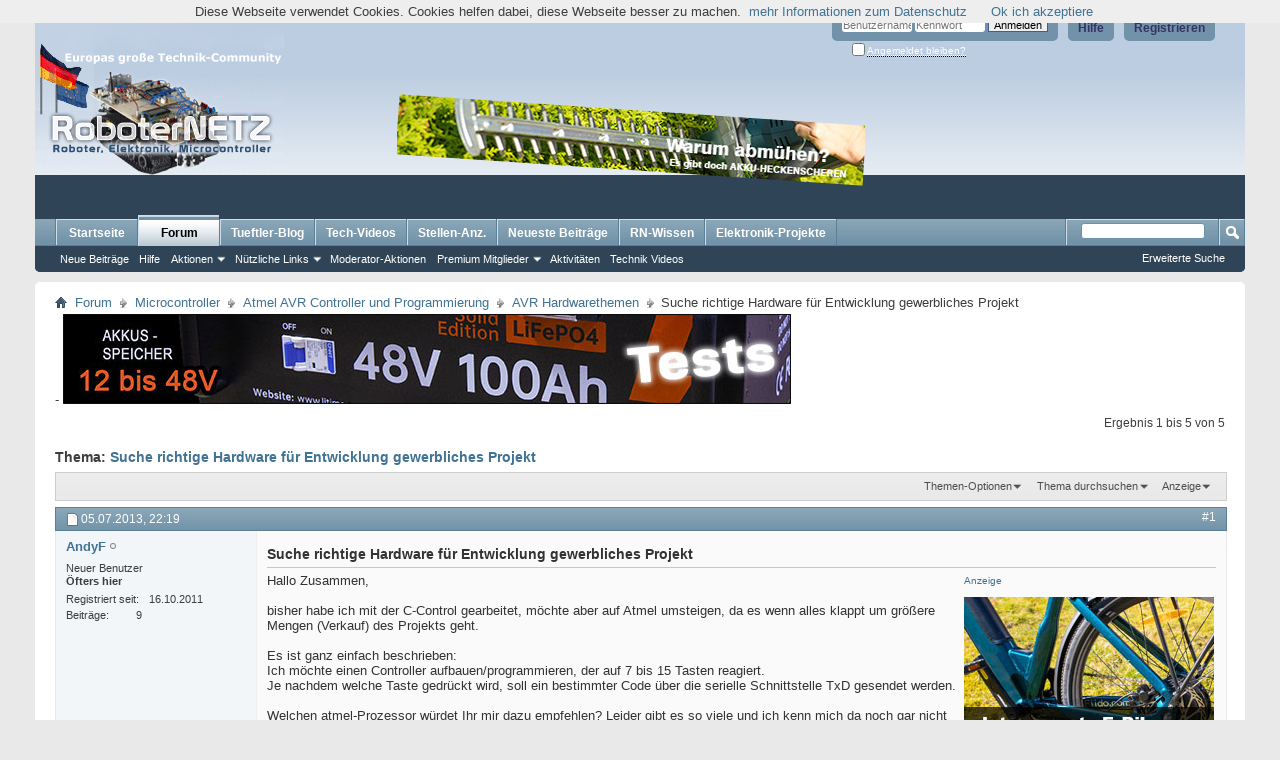

--- FILE ---
content_type: text/html; charset=ISO-8859-1
request_url: https://www.roboternetz.de/community/threads/62436-Suche-richtige-Hardware-f%C3%BCr-Entwicklung-gewerbliches-Projekt
body_size: 16889
content:
<!DOCTYPE html PUBLIC "-//W3C//DTD XHTML 1.0 Transitional//EN" "http://www.w3.org/TR/xhtml1/DTD/xhtml1-transitional.dtd">
<html xmlns="https://www.w3.org/1999/xhtml" dir="ltr" lang="de" id="vbulletin_html">
<head>
	<meta http-equiv="Content-Type" content="text/html; charset=ISO-8859-1" />
<meta id="e_vb_meta_bburl" name="vb_meta_bburl" content="https://www.roboternetz.de/community" />
<base href="https://www.roboternetz.de/community/" /><!--[if IE]></base><![endif]-->
<meta content="index, follow, all" name="GOOGLEBOT">
<meta content="index, follow, all" name="robots">

	<link rel="Shortcut Icon" href="favicon.ico" type="image/x-icon" />








	
		<script type="text/javascript" src="https://ajax.googleapis.com/ajax/libs/yui/2.9.0/build/yuiloader-dom-event/yuiloader-dom-event.js"></script>
	

<script type="text/javascript">
<!--
	if (typeof YAHOO === 'undefined') // Load ALL YUI Local
	{
		document.write('<script type="text/javascript" src="clientscript/yui/yuiloader-dom-event/yuiloader-dom-event.js?v=425"><\/script>');
		document.write('<script type="text/javascript" src="clientscript/yui/connection/connection-min.js?v=425"><\/script>');
		var yuipath = 'clientscript/yui';
		var yuicombopath = '';
		var remoteyui = false;
	}
	else	// Load Rest of YUI remotely (where possible)
	{
		var yuipath = 'https://ajax.googleapis.com/ajax/libs/yui/2.9.0/build';
		var yuicombopath = '';
		var remoteyui = true;
		if (!yuicombopath)
		{
			document.write('<script type="text/javascript" src="https://ajax.googleapis.com/ajax/libs/yui/2.9.0/build/connection/connection-min.js"><\/script>');
		}
	}
	var SESSIONURL = "s=d49c9d87e21ddc255debabb824f454ff&";
	var SECURITYTOKEN = "guest";
	var IMGDIR_MISC = "images/misc";
	var IMGDIR_BUTTON = "images/buttons";
	var vb_disable_ajax = parseInt("0", 10);
	var SIMPLEVERSION = "425";
	var BBURL = "https://www.roboternetz.de/community";
	var LOGGEDIN = 0 > 0 ? true : false;
	var THIS_SCRIPT = "showthread";
	var RELPATH = "threads/62436-Suche-richtige-Hardware-fÃ¼r-Entwicklung-gewerbliches-Projekt";
	var PATHS = {
		forum : "",
		cms   : "",
		blog  : ""
	};
	var AJAXBASEURL = "https://www.roboternetz.de/community/";
// -->
</script>
<script type="text/javascript" src="https://www.roboternetz.de/community/clientscript/vbulletin-core.js?v=425"></script>



	<link rel="alternate" type="application/rss+xml" title="Roboternetz RSS-Feed" href="https://www.roboternetz.de/community/external.php?type=RSS2" />
	
		<link rel="alternate" type="application/rss+xml" title="Roboternetz - AVR Hardwarethemen - RSS-Feed" href="https://www.roboternetz.de/community/external.php?type=RSS2&amp;forumids=20" />
	



	<link rel="stylesheet" type="text/css" href="css.php?styleid=1&amp;langid=1&amp;d=1763219099&amp;td=ltr&amp;sheet=bbcode.css,editor.css,popupmenu.css,reset-fonts.css,vbulletin.css,vbulletin-chrome.css,vbulletin-formcontrols.css," />

	<!--[if lt IE 8]>
	<link rel="stylesheet" type="text/css" href="css.php?styleid=1&amp;langid=1&amp;d=1763219099&amp;td=ltr&amp;sheet=popupmenu-ie.css,vbulletin-ie.css,vbulletin-chrome-ie.css,vbulletin-formcontrols-ie.css,editor-ie.css" />
	<![endif]-->







<script>
var gaProperty = 'UA-22070326-1';
var disableStr = 'ga-disable-' + gaProperty;
if (document.cookie.indexOf(disableStr + '=true') > -1) {
	window[disableStr] = true;
}
function gaOptout() {
	document.cookie = disableStr + '=true; expires=Thu, 31 Dec 2099 23:59:59 UTC; path=/';
	window[disableStr] = true;
	alert('Das Tracking durch Google Analytics wurde in Ihrem Browser für diese Website deaktiviert.');
}
</script>


<script>window._epn = {campaign: 5338924955};</script>
<script src="https://epnt.ebay.com/static/epn-smart-tools.js"></script>


	<meta name="keywords" content="hardware, programmieren, würdet, gesendet, empfehlen, atmel-prozessor, raten, wichtig, bascom, dankeschön, assembler-kenntnisse, liebsten, wären, massenproduktion, späterer, fertigen, controllerboards, aufgelötet, prozessor, zwecks, umsteigen, größere, projekts, verkauf, mengen, atmel, gewerbliches, entwicklung, projekt, gearbeitet, c-control, zusammen, gedrückt, taste, suche, bestimmter, serielle, code, controller, beschrieben, einfach, aufbauen/programmieren, reagiert, tasten, schnittstelle" />
	<meta name="description" content="Hallo Zusammen, 
 
bisher habe ich mit der C-Control gearbeitet, möchte aber auf Atmel umsteigen, da es wenn alles klappt um größere Mengen (Verkauf) des Projekts geht. 
 
Es ist  ganz einfach beschrieben: 
Ich möchte einen Controller aufbauen/programmieren, der auf 7 bis 15 Tasten reagiert.  
Je nachdem welche Taste gedrückt wird, soll ein bestimmter Code über die serielle Schnittstelle TxD gesendet werden. 
 
Welchen atmel-Prozessor würdet Ihr mir dazu empfehlen? Leider gibt es so viele und" />

	<title> Suche richtige Hardware für Entwicklung gewerbliches Projekt - Roboternetz-Forum</title>
	<link rel="canonical" href="threads/62436-Suche-richtige-Hardware-f%C3%BCr-Entwicklung-gewerbliches-Projekt?s=d49c9d87e21ddc255debabb824f454ff" />
	
	
	
	
	
	
	
	
	

	
		<link rel="stylesheet" type="text/css" href="css.php?styleid=1&amp;langid=1&amp;d=1763219099&amp;td=ltr&amp;sheet=toolsmenu.css,postlist.css,showthread.css,postbit.css,options.css,attachment.css,poll.css,lightbox.css" />
	
	<!--[if lt IE 8]><link rel="stylesheet" type="text/css" href="css.php?styleid=1&amp;langid=1&amp;d=1763219099&amp;td=ltr&amp;sheet=toolsmenu-ie.css,postlist-ie.css,showthread-ie.css,postbit-ie.css,poll-ie.css" /><![endif]-->
<link rel="stylesheet" type="text/css" href="css.php?styleid=1&amp;langid=1&amp;d=1763219099&amp;td=ltr&amp;sheet=additional.css" />

</head>

<body>

<script async src="//pagead2.googlesyndication.com/pagead/js/adsbygoogle.js"></script>
<!-- Roboternetz Rand Link 468x15 -->
<ins class="adsbygoogle"
     style="display:inline-block;width:468px;height:15px"
     data-ad-client="ca-pub-7479754841705808"
     data-ad-slot="6044634738"></ins>
<script>
(adsbygoogle = window.adsbygoogle || []).push({});
</script>
<br/>

<div class="above_body"> <!-- closing tag is in template navbar -->
<div id="header" class="floatcontainer doc_header">
	<div><a name="top" href="forum.php?s=d49c9d87e21ddc255debabb824f454ff" class="logo-image"><img src="images/eigene/roboternetzlogo_hoch1.png" alt="Roboternetz - Powered by vBulletin" /></a></div>
	<div id="toplinks" class="toplinks">
		
			<ul class="nouser">
			
				<li><a href="register.php?s=d49c9d87e21ddc255debabb824f454ff" rel="nofollow">Registrieren</a></li>
			
				<li><a rel="help" href="faq.php?s=d49c9d87e21ddc255debabb824f454ff">Hilfe</a></li>
				<li>
			<script type="text/javascript" src="clientscript/vbulletin_md5.js?v=425"></script>
			<form id="navbar_loginform" action="login.php?s=d49c9d87e21ddc255debabb824f454ff&amp;do=login" method="post" onsubmit="md5hash(vb_login_password, vb_login_md5password, vb_login_md5password_utf, 0)">
				<fieldset id="logindetails" class="logindetails">
					<div>
						<div>



					<input type="text" class="textbox default-value" name="vb_login_username" id="navbar_username" size="10" accesskey="u" tabindex="101" value="Benutzername" />
					<input type="password" class="textbox" tabindex="102" name="vb_login_password" id="navbar_password" size="10" />
					<input type="text" class="textbox default-value" tabindex="102" name="vb_login_password_hint" id="navbar_password_hint" size="10" value="Kennwort" style="display:none;" />
					<input type="submit" class="loginbutton" tabindex="104" value="Anmelden" title="Gib zur Anmeldung deinen Benutzernamen und dein Kennwort in die dafür vorgesehenen Textfelder ein oder klicke auf die 'Registrieren'-Schaltfläche, um ein neues Benutzerkonto anzulegen." accesskey="s" />
						</div>
					</div>
				</fieldset>
				<div id="remember" class="remember">
					<label for="cb_cookieuser_navbar"><input type="checkbox" name="cookieuser" value="1" id="cb_cookieuser_navbar" class="cb_cookieuser_navbar" accesskey="c" tabindex="103" /> <acronym style="border-bottom: 1px dotted #000000; cursor: help;" title="Du bleibst angemeldet, bis du dich selbst abmeldest.">Angemeldet bleiben?</acronym></label>
				</div>

				<input type="hidden" name="s" value="d49c9d87e21ddc255debabb824f454ff" />
				<input type="hidden" name="securitytoken" value="guest" />
				<input type="hidden" name="do" value="login" />
				<input type="hidden" name="vb_login_md5password" />
				<input type="hidden" name="vb_login_md5password_utf" />
			</form>
			<script type="text/javascript">
			YAHOO.util.Dom.setStyle('navbar_password_hint', "display", "inline");
			YAHOO.util.Dom.setStyle('navbar_password', "display", "none");
			vB_XHTML_Ready.subscribe(function()
			{
			//
				YAHOO.util.Event.on('navbar_username', "focus", navbar_username_focus);
				YAHOO.util.Event.on('navbar_username', "blur", navbar_username_blur);
				YAHOO.util.Event.on('navbar_password_hint', "focus", navbar_password_hint);
				YAHOO.util.Event.on('navbar_password', "blur", navbar_password);
			});
			
			function navbar_username_focus(e)
			{
			//
				var textbox = YAHOO.util.Event.getTarget(e);
				if (textbox.value == 'Benutzername')
				{
				//
					textbox.value='';
					textbox.style.color='#000000';
				}
			}

			function navbar_username_blur(e)
			{
			//
				var textbox = YAHOO.util.Event.getTarget(e);
				if (textbox.value == '')
				{
				//
					textbox.value='Benutzername';
					textbox.style.color='#777777';
				}
			}
			
			function navbar_password_hint(e)
			{
			//
				var textbox = YAHOO.util.Event.getTarget(e);
				
				YAHOO.util.Dom.setStyle('navbar_password_hint', "display", "none");
				YAHOO.util.Dom.setStyle('navbar_password', "display", "inline");
				YAHOO.util.Dom.get('navbar_password').focus();
			}

			function navbar_password(e)
			{
			//
				var textbox = YAHOO.util.Event.getTarget(e);
				
				if (textbox.value == '')
				{
					YAHOO.util.Dom.setStyle('navbar_password_hint', "display", "inline");
					YAHOO.util.Dom.setStyle('navbar_password', "display", "none");
				}
			}
			</script>
				</li>
				
			</ul>
		
	</div>
	<div class="ad_global_header">
		<br /><br />
<br /><br />


<style type="text/css">
    
#variante1 {
        display:block;
        text-align: center; 

        padding: 1px;
        margin:20px;
        margin-top:30px;
        margin-right:3px"
}
    #variante2 {
        display: none;
        text-align: center; 

        padding: 1px;
        margin:20px;
        margin-top:30px;
        margin-right:3px"
    }    
    
@media all and (max-width: 1200px)
{
  #variante1 {
        display:none;
  }
  #variante2 {
        display:block;
  }
}

@media all and (max-width: 850px)
{
  #variante1 {
        display:none;
  }
  #variante2 {
        display:none;
  }
}


</style>

<div id="variante1"><a rel="nofollow" href="https://akku-heckenschere-vergleich.de" target="_blank"><img src="https://www.roboternetz.de/partner/akku-heckenschere-vergleich2.png" border="0" alt="Akku-Heckenschere-Vergleich.de" /></a> &nbsp;&nbsp;<script async src="//pagead2.googlesyndication.com/pagead/js/adsbygoogle.js"></script>
<!-- Roboternetz HalfBanner 234x60 -->
<ins class="adsbygoogle"
     style="display:inline-block;width:234px;height:60px"
     data-ad-client="ca-pub-7479754841705808"
     data-ad-slot="4700939538"></ins>
<script>
(adsbygoogle = window.adsbygoogle || []).push({});
</script>    
</div>    
    
<div id="variante2"> 
<a rel="nofollow" href="https://www.einbruchschutz-und-alarmanlagen.de" target="_blank"><img src="https://www.einbruchschutz-und-alarmanlagen.de/wp-content/uploads/2015/10/alamanlagen_banner_468x60.jpg" border="0" alt="Einbruchschutz-und-Alarmanlagen.de" /></a>
</div>   




		 
	</div>
	<hr />
</div>
<div id="navbar" class="navbar">
	<ul id="navtabs" class="navtabs floatcontainer">
		
		
	
		<li  id="vbtab_cms">
			<a class="navtab" href="content.php?s=d49c9d87e21ddc255debabb824f454ff">Startseite</a>
		</li>
		
		

	
		<li class="selected" id="vbtab_forum">
			<a class="navtab" href="forum.php?s=d49c9d87e21ddc255debabb824f454ff">Forum</a>
		</li>
		
		
			<ul class="floatcontainer">
				
					
						
							<li id="vbflink_newposts"><a href="search.php?s=d49c9d87e21ddc255debabb824f454ff&amp;do=getnew&amp;contenttype=vBForum_Post">Neue Beiträge</a></li>
						
					
				
					
						
							<li id="vbflink_faq"><a href="faq.php?s=d49c9d87e21ddc255debabb824f454ff">Hilfe</a></li>
						
					
				
					
						<li class="popupmenu" id="vbmenu_actions">
							<a href="javascript://" class="popupctrl">Aktionen</a>
							<ul class="popupbody popuphover">
								
									<li id="vbalink_mfr"><a href="forumdisplay.php?s=d49c9d87e21ddc255debabb824f454ff&amp;do=markread&amp;markreadhash=guest">Alle Foren als gelesen markieren</a></li>
								
							</ul>
						</li>
					
				
					
						<li class="popupmenu" id="vbmenu_qlinks">
							<a href="javascript://" class="popupctrl">Nützliche Links</a>
							<ul class="popupbody popuphover">
								
									<li id="vbqlink_posts"><a href="search.php?s=d49c9d87e21ddc255debabb824f454ff&amp;do=getdaily&amp;contenttype=vBForum_Post">Heutige Beiträge</a></li>
								
									<li id="vbqlink_leaders"><a href="showgroups.php?s=d49c9d87e21ddc255debabb824f454ff">Forum-Mitarbeiter anzeigen </a></li>
								
									<li id="vbflink_calendar"><a href="calendar.php?s=d49c9d87e21ddc255debabb824f454ff">Kalender</a></li>
								
									<li id="link_ndgx_258"><a href="http://www.roboternetz.de/community/sendmessage.php">Als Moderator bewerben</a></li>
								
									<li id="link_mzmw_380"><a href="http://www.roboternetz.de/community/content/71-stellenangebote">Stellenanzeigen</a></li>
								
							</ul>
						</li>
					
				
					
						
							<li id="link_mtc2_888"><a href="http://www.roboternetz.de/community/misc.php?do=vsamodstats">Moderator-Aktionen</a></li>
						
					
				
					
						<li class="popupmenu" id="menu_mda4_264">
							<a href="javascript://" class="popupctrl">Premium Mitglieder</a>
							<ul class="popupbody popuphover">
								
									<li id="link_mda4_424"><a href="http://www.roboternetz.de/community/content/41-Roboternetz-Premium-Mitglied-werden">Vorteile als Premium Mitglied</a></li>
								
									<li id="link_mda4_896"><a href="http://www.roboternetz.de/community/payments.php">Premium Mitgliedschaft beantragen</a></li>
								
							</ul>
						</li>
					
				
					
						
							<li id="link_ndgx_435"><a href="http://www.roboternetz.de/community/activity.php">Aktivitäten</a></li>
						
					
				
					
						
							<li id="link_mjg5_755"><a target="_blank" href="https://www.youtube.com/user/Roboternetz">Technik Videos</a></li>
						
					
				
			</ul>
		

	
		<li  id="tab_nta4_986">
			<a class="navtab" href="https://www.tueftler-und-heimwerker.de/category/test/?tabid=43">Tueftler-Blog</a>
		</li>
		
		

	
		<li  id="vbtab_blog">
			<a class="navtab" href="https://www.youtube.com/@tueftler">Tech-Videos</a>
		</li>
		
		

	
		<li  id="tab_mzq3_470">
			<a class="navtab" href="https://www.roboternetz.de/community/content/71-stellenangebote">Stellen-Anz.</a>
		</li>
		
		

		<li><a class="navtab" href="http://www.roboternetz.de/community/search.php?do=getdaily&days=14" >Neueste Beiträge</a></li><li><a class="navtab" href="http://www.rn-wissen.de/index.php/Hauptseite" target="wiki">RN-Wissen</a></li><li><a class="navtab" href="http://www.mikrocontroller-elektronik.de/" target="projekte">Elektronik-Projekte</a></li>
	</ul>
	
		<div id="globalsearch" class="globalsearch">
			<form action="search.php?s=d49c9d87e21ddc255debabb824f454ff&amp;do=process" method="post" id="navbar_search" class="navbar_search">
				
				<input type="hidden" name="securitytoken" value="guest" />
				<input type="hidden" name="do" value="process" />
				<span class="textboxcontainer"><span><input type="text" value="" name="query" class="textbox" tabindex="99"/></span></span>
				<span class="buttoncontainer"><span><input type="image" class="searchbutton" src="images/buttons/search.png" name="submit" onclick="document.getElementById('navbar_search').submit;" tabindex="100"/></span></span>
			</form>
			<ul class="navbar_advanced_search">
				<li><a href="search.php?s=d49c9d87e21ddc255debabb824f454ff&amp;search_type=1" accesskey="4">Erweiterte Suche</a></li>
				
			</ul>
		</div>
	
</div>
</div><!-- closing div for above_body -->

<div class="body_wrapper">
<div id="breadcrumb" class="breadcrumb">
	<ul class="floatcontainer">
		<li class="navbithome"><a href="index.php?s=d49c9d87e21ddc255debabb824f454ff" accesskey="1"><img src="images/misc/navbit-home.png" alt="Startseite" /></a></li>
		
	<li class="navbit"><a href="forum.php?s=d49c9d87e21ddc255debabb824f454ff">Forum</a></li>

	<li class="navbit"><a href="forums/13-Microcontroller?s=d49c9d87e21ddc255debabb824f454ff">Microcontroller</a></li>

	<li class="navbit"><a href="forums/12-Atmel-AVR-Controller-und-Programmierung?s=d49c9d87e21ddc255debabb824f454ff">Atmel AVR Controller und Programmierung</a></li>

	<li class="navbit"><a href="forums/20-AVR-Hardwarethemen?s=d49c9d87e21ddc255debabb824f454ff">AVR Hardwarethemen</a></li>

		
	<li class="navbit lastnavbit"><span> Suche richtige Hardware für Entwicklung gewerbliches Projekt</span></li>

	</ul>
	<hr />
</div>

-
<a rel="nofollow" href="https://www.tueftler-und-heimwerker.de/tag/akku/" target="_blank"><img src="https://www.roboternetz.de/partner/akku-tests-solar-speicher-tests-Erfahrungsberichte.jpg" border="0" alt="Akku Tests und Balkonkraftwerk Speicher" /></a>  &nbsp; &nbsp;&nbsp;&nbsp;&nbsp; &nbsp;






<br />






	<div id="above_postlist" class="above_postlist">
		
		<div id="pagination_top" class="pagination_top">
		
			<div id="postpagestats_above" class="postpagestats">
				Ergebnis 1 bis 5 von 5
			</div>
		</div>
	</div>
	<div id="pagetitle" class="pagetitle">
		<h1>
			Thema: <span class="threadtitle"><a href="threads/62436-Suche-richtige-Hardware-f%C3%BCr-Entwicklung-gewerbliches-Projekt?s=d49c9d87e21ddc255debabb824f454ff" title="Seite neu laden">Suche richtige Hardware für Entwicklung gewerbliches Projekt</a></span>
		</h1>
		
	</div>
	<div id="thread_controls" class="thread_controls toolsmenu">
		<div>
		<ul id="postlist_popups" class="postlist_popups popupgroup">
			
			
			<li class="popupmenu" id="threadtools">
				<h6><a class="popupctrl" href="javascript://">Themen-Optionen</a></h6>
				<ul class="popupbody popuphover">
					<li><a href="printthread.php?s=d49c9d87e21ddc255debabb824f454ff&amp;t=62436&amp;pp=10&amp;page=1" accesskey="3" rel="nofollow">Druckbare Version zeigen</a></li>
					
						<li><a href="sendmessage.php?s=d49c9d87e21ddc255debabb824f454ff&amp;do=sendtofriend&amp;t=62436" rel="nofollow">Thema weiterempfehlen&hellip;</a></li>
					
					<li>
						
					</li>
					
					
					
 
 
 
 
 					
					
					
					
				</ul>
			</li>

			

			
				<li class="popupmenu searchthread menusearch" id="searchthread">
					<h6><a class="popupctrl" href="javascript://">Thema durchsuchen</a></h6>
					<form action="search.php" method="post">
						<ul class="popupbody popuphover">
							<li>
								<input type="text" name="query" class="searchbox" value="Suchen..." tabindex="13" />
								<input type="submit" class="button" value="Suchen" tabindex="14" />
							</li>
							<li class="formsubmit" id="popupsearch">
								<div class="submitoptions">&nbsp;</div>
								<div class="advancedsearchlink"><a href="search.php?s=d49c9d87e21ddc255debabb824f454ff&amp;search_type=1&amp;searchthreadid=62436&amp;contenttype=vBForum_Post">Erweiterte Suche</a></div>
							</li>
						</ul>
						<input type="hidden" name="s" value="d49c9d87e21ddc255debabb824f454ff" />
						<input type="hidden" name="securitytoken" value="guest" />
						<input type="hidden" name="do" value="process" />
						<input type="hidden" name="searchthreadid" value="62436" />
						<input type="hidden" name="search_type" value="1" />
						<input type="hidden" name="contenttype" value="vBForum_Post" />
					</form>
				</li>
			

			

			
				<li class="popupmenu" id="displaymodes">
					<h6><a class="popupctrl" href="javascript://">Anzeige</a></h6>
					<ul class="popupbody popuphover">
						<li><label>Linear-Darstellung</label></li>
						<li><a href="threads/62436-Suche-richtige-Hardware-f%C3%BCr-Entwicklung-gewerbliches-Projekt?s=d49c9d87e21ddc255debabb824f454ff&amp;mode=hybrid"> Zur Hybrid-Darstellung wechseln</a></li>
						<li><a href="threads/62436-Suche-richtige-Hardware-f%C3%BCr-Entwicklung-gewerbliches-Projekt?s=d49c9d87e21ddc255debabb824f454ff&amp;p=582209&amp;mode=threaded#post582209"> Zur Baum-Darstellung wechseln</a></li>
					</ul>
				</li>
			

			
			</ul>
		</div>
	</div>

<div id="postlist" class="postlist restrain">
	

	
		<ol id="posts" class="posts" start="1">
			
<li class="postbitlegacy postbitim postcontainer old" id="post_582209">
<!-- see bottom of postbit.css for .userinfo .popupmenu styles -->

	<div class="posthead">
			<span class="postdate old">
				
					<span class="date">05.07.2013,&nbsp;<span class="time">22:19</span></span>
				
			</span>
			<span class="nodecontrols">
				
					<a name="post582209" href="threads/62436-Suche-richtige-Hardware-f%C3%BCr-Entwicklung-gewerbliches-Projekt?s=d49c9d87e21ddc255debabb824f454ff&amp;p=582209&amp;viewfull=1#post582209" class="postcounter">#1</a><a id="postcount582209" name="1"></a>
				
				
				
			</span>
	</div>
	<div class="postdetails">
		<div class="userinfo">
			<div class="username_container">
			
				<div class="popupmenu memberaction">
	<a class="username offline popupctrl" href="members/52098-AndyF?s=d49c9d87e21ddc255debabb824f454ff" title="AndyF ist offline"><strong>AndyF</strong></a>
	<ul class="popupbody popuphover memberaction_body">
		<li class="left">
			<a href="members/52098-AndyF?s=d49c9d87e21ddc255debabb824f454ff" class="siteicon_profile">
				Profil
			</a>
		</li>
		
		<li class="right">
			<a href="search.php?s=d49c9d87e21ddc255debabb824f454ff&amp;do=finduser&amp;userid=52098&amp;contenttype=vBForum_Post&amp;showposts=1" class="siteicon_forum" rel="nofollow">
				Beiträge anzeigen
			</a>
		</li>
		
		
		<li class="left">
			<a href="private.php?s=d49c9d87e21ddc255debabb824f454ff&amp;do=newpm&amp;u=52098" class="siteicon_message" rel="nofollow">
				Private Nachricht
			</a>
		</li>
		
		
		
		<li class="right">
			<a href="blog.php?s=d49c9d87e21ddc255debabb824f454ff&amp;u=52098" class="siteicon_blog" rel="nofollow">
				Blog anzeigen
			</a>
		</li>
		
		
		
		
		
		<li class="right">
			<a href="https://www.roboternetz.de/community/list/author/52098-AndyF?s=d49c9d87e21ddc255debabb824f454ff" class="siteicon_article" rel="nofollow">
				Artikel anzeigen
			</a>
		</li>
		

		

		
		
	</ul>
</div>
				<img class="inlineimg onlinestatus" src="images/statusicon/user-offline.png" alt="AndyF ist offline" border="0" />

			
			</div>
			<span class="usertitle">
				Neuer Benutzer
			</span>
			
				<span class="rank"><b>Öfters hier</b></span>
			
			
			
			 
			
				<hr />
				<dl class="userinfo_extra">
					<dt>Registriert seit</dt> <dd>16.10.2011</dd>
					
					
					<dt>Beiträge</dt> <dd>9</dd>	
					
				</dl>
				
				
				<div class="imlinks">
					    
				</div>
			
		</div>
		<div class="postbody">
			<div class="postrow">
				
				
				<h2 class="title icon">
					Suche richtige Hardware für Entwicklung gewerbliches Projekt
				</h2>
				


						
							<div id="ad_thread_first_post_content">
<font size="-2"><a href="https://www.roboternetz.de/community/content/36-sponsoren-werbung">Anzeige</a><br><br> </font>
<a rel="nofollow" href="https://www.youtube.com/watch?v=k6Q_-VCIJ9k" target="_blank"><img src="https://www.roboternetz.de/partner/test-top-ebikes-zu guenstigen-preisen.jpg" border="0" alt="E-Bike Praxistest" /></a>
</div>
							
						
						
				<div class="content hasad">
					<div id="post_message_582209">
						<blockquote class="postcontent restore ">
							Hallo Zusammen,<br />
<br />
bisher habe ich mit der C-Control gearbeitet, möchte aber auf Atmel umsteigen, da es wenn alles klappt um größere Mengen (Verkauf) des Projekts geht.<br />
<br />
Es ist  ganz einfach beschrieben:<br />
Ich möchte einen Controller aufbauen/programmieren, der auf 7 bis 15 Tasten reagiert. <br />
Je nachdem welche Taste gedrückt wird, soll ein bestimmter Code über die serielle Schnittstelle TxD gesendet werden.<br />
<br />
Welchen atmel-Prozessor würdet Ihr mir dazu empfehlen? Leider gibt es so viele und ich kenn mich da noch gar nicht aus.<br />
Und welche Hardware würdet Ihr mir zum Programmieren raten?<br />
<br />
Zwecks späterer Massenproduktion wären mir solche fertigen Controllerboards, auf denen der Prozessor schon aufgelötet ist am liebsten.<br />
<br />
Wichtig ist noch, daß ich das Ganze mit <a href="https://www.mikrocontroller-elektronik.de/bascom-compiler-avr-basic-entwicklungsumgebung/" target="_blank">Bascom</a> programmieren möchte, da ich keinen Assembler-Kenntnisse habe.<br />
<br />
Dankeschön  an alle.
						</blockquote>
					</div>

					
				</div>
			</div>
			
			<div class="cleardiv"></div>
		</div>
	</div>
		<div class="postfoot">
			<!-- <div class="postfoot_container"> -->
			<div class="textcontrols floatcontainer">
				<span class="postcontrols">
					<img style="display:none" id="progress_582209" src="images/misc/progress.gif" alt="" />
					
					
					
						<a id="qrwq_582209" class="newreply" href="newreply.php?s=d49c9d87e21ddc255debabb824f454ff&amp;do=newreply&amp;p=582209" rel="nofollow" title="Zitieren" onclick="fetch_object('newreplylink_bottom').style.display = 'none';"><img id="quoteimg_582209" src="clear.gif" alt="Zitieren" />Zitieren</a>
					
					
					
				</span>
				<span class="postlinking">
					
						
					

					
					
					
					

					
					

					
					
					
					
					
				</span>
			<!-- </div> -->
			</div>
		</div>
	<hr />
</li>

<li class="postbitlegacy postbitim postcontainer old" id="post_582211">
<!-- see bottom of postbit.css for .userinfo .popupmenu styles -->

	<div class="posthead">
			<span class="postdate old">
				
					<span class="date">05.07.2013,&nbsp;<span class="time">23:07</span></span>
				
			</span>
			<span class="nodecontrols">
				
					<a name="post582211" href="threads/62436-Suche-richtige-Hardware-f%C3%BCr-Entwicklung-gewerbliches-Projekt?s=d49c9d87e21ddc255debabb824f454ff&amp;p=582211&amp;viewfull=1#post582211" class="postcounter">#2</a><a id="postcount582211" name="2"></a>
				
				
				
			</span>
	</div>
	<div class="postdetails">
		<div class="userinfo">
			<div class="username_container">
			
				<div class="popupmenu memberaction">
	<a class="username offline popupctrl" href="members/16561-Besserwessi?s=d49c9d87e21ddc255debabb824f454ff" title="Besserwessi ist offline"><strong>Besserwessi</strong></a>
	<ul class="popupbody popuphover memberaction_body">
		<li class="left">
			<a href="members/16561-Besserwessi?s=d49c9d87e21ddc255debabb824f454ff" class="siteicon_profile">
				Profil
			</a>
		</li>
		
		<li class="right">
			<a href="search.php?s=d49c9d87e21ddc255debabb824f454ff&amp;do=finduser&amp;userid=16561&amp;contenttype=vBForum_Post&amp;showposts=1" class="siteicon_forum" rel="nofollow">
				Beiträge anzeigen
			</a>
		</li>
		
		
		<li class="left">
			<a href="private.php?s=d49c9d87e21ddc255debabb824f454ff&amp;do=newpm&amp;u=16561" class="siteicon_message" rel="nofollow">
				Private Nachricht
			</a>
		</li>
		
		
		
		<li class="right">
			<a href="blog.php?s=d49c9d87e21ddc255debabb824f454ff&amp;u=16561" class="siteicon_blog" rel="nofollow">
				Blog anzeigen
			</a>
		</li>
		
		
		
		
		
		<li class="right">
			<a href="https://www.roboternetz.de/community/list/author/16561-Besserwessi?s=d49c9d87e21ddc255debabb824f454ff" class="siteicon_article" rel="nofollow">
				Artikel anzeigen
			</a>
		</li>
		

		

		
		
	</ul>
</div>
				<img class="inlineimg onlinestatus" src="images/statusicon/user-offline.png" alt="Besserwessi ist offline" border="0" />

			
			</div>
			<span class="usertitle">
				Erfahrener Benutzer
			</span>
			
				<span class="rank"><b>Robotik Visionär</b></span>
			
			
			
			 
			
				<hr />
				<dl class="userinfo_extra">
					<dt>Registriert seit</dt> <dd>26.11.2005</dd>
					<dt>Ort</dt> <dd>bei Uelzen (Niedersachsen)</dd>
					
					<dt>Beiträge</dt> <dd>7.942</dd>	
					
				</dl>
				
				
				<div class="imlinks">
					    
				</div>
			
		</div>
		<div class="postbody">
			<div class="postrow">
				
				


						
						
				<div class="content">
					<div id="post_message_582211">
						<blockquote class="postcontent restore ">
							Wenn es wirklich um größere Stückzahlen geht, ist ein fertiges <a href="https://www.rn-wissen.de/index.php/Mit_welchem_Controllerboard_fang_ich_an" target="_blank">Controllerboard</a> ungewöhnlich. Wenn es ein fertiges Board sein soll, dann müsste man bei den Boards suchen - da ist die Auswahl eher kleiner, und i.A. ist ein Board an einen µC gebunden. <br />
<br />
Die Aufgabe klingt sehr einfach - da sollte praktisch jeder µC ausreichen, sofern die Zahl der Leitungen reicht. Für 15 Tasten würde ein 4x4 Matrix reichen, das wären 8 Pins Plus 1-2 für die UART. Wegen der Zuverlässigkeit wäre ein Quarz zu empfehlen. Wenn die Baudrate hoch sein soll wäre eine Hardware <a href="https://rn-wissen.de/wiki/index.php?title=UART" target="_blank">UART</a> ggf. schon besser.
						</blockquote>
					</div>

					
				</div>
			</div>
			
			<div class="cleardiv"></div>
		</div>
	</div>
		<div class="postfoot">
			<!-- <div class="postfoot_container"> -->
			<div class="textcontrols floatcontainer">
				<span class="postcontrols">
					<img style="display:none" id="progress_582211" src="images/misc/progress.gif" alt="" />
					
					
					
						<a id="qrwq_582211" class="newreply" href="newreply.php?s=d49c9d87e21ddc255debabb824f454ff&amp;do=newreply&amp;p=582211" rel="nofollow" title="Zitieren" onclick="fetch_object('newreplylink_bottom').style.display = 'none';"><img id="quoteimg_582211" src="clear.gif" alt="Zitieren" />Zitieren</a>
					
					
					
				</span>
				<span class="postlinking">
					
						
					

					
					
					
					

					
					

					
					
					
					
					
				</span>
			<!-- </div> -->
			</div>
		</div>
	<hr />
</li>

<li class="postbitlegacy postbitim postcontainer old" id="post_582385">
<!-- see bottom of postbit.css for .userinfo .popupmenu styles -->

	<div class="posthead">
			<span class="postdate old">
				
					<span class="date">09.07.2013,&nbsp;<span class="time">16:41</span></span>
				
			</span>
			<span class="nodecontrols">
				
					<a name="post582385" href="threads/62436-Suche-richtige-Hardware-f%C3%BCr-Entwicklung-gewerbliches-Projekt?s=d49c9d87e21ddc255debabb824f454ff&amp;p=582385&amp;viewfull=1#post582385" class="postcounter">#3</a><a id="postcount582385" name="3"></a>
				
				
				
			</span>
	</div>
	<div class="postdetails">
		<div class="userinfo">
			<div class="username_container">
			
				<div class="popupmenu memberaction">
	<a class="username offline popupctrl" href="members/59680-huberschorsch?s=d49c9d87e21ddc255debabb824f454ff" title="huberschorsch ist offline"><strong>huberschorsch</strong></a>
	<ul class="popupbody popuphover memberaction_body">
		<li class="left">
			<a href="members/59680-huberschorsch?s=d49c9d87e21ddc255debabb824f454ff" class="siteicon_profile">
				Profil
			</a>
		</li>
		
		<li class="right">
			<a href="search.php?s=d49c9d87e21ddc255debabb824f454ff&amp;do=finduser&amp;userid=59680&amp;contenttype=vBForum_Post&amp;showposts=1" class="siteicon_forum" rel="nofollow">
				Beiträge anzeigen
			</a>
		</li>
		
		
		<li class="left">
			<a href="private.php?s=d49c9d87e21ddc255debabb824f454ff&amp;do=newpm&amp;u=59680" class="siteicon_message" rel="nofollow">
				Private Nachricht
			</a>
		</li>
		
		
		
		<li class="right">
			<a href="blog.php?s=d49c9d87e21ddc255debabb824f454ff&amp;u=59680" class="siteicon_blog" rel="nofollow">
				Blog anzeigen
			</a>
		</li>
		
		
		
		
		
		<li class="right">
			<a href="https://www.roboternetz.de/community/list/author/59680-huberschorsch?s=d49c9d87e21ddc255debabb824f454ff" class="siteicon_article" rel="nofollow">
				Artikel anzeigen
			</a>
		</li>
		

		

		
		
	</ul>
</div>
				<img class="inlineimg onlinestatus" src="images/statusicon/user-offline.png" alt="huberschorsch ist offline" border="0" />

			
			</div>
			<span class="usertitle">
				Neuer Benutzer
			</span>
			
				<span class="rank"><b>Öfters hier</b></span>
			
			
			
			 
			
				<hr />
				<dl class="userinfo_extra">
					<dt>Registriert seit</dt> <dd>16.04.2013</dd>
					
					<dt>Alter</dt> <dd>36</dd>
					<dt>Beiträge</dt> <dd>19</dd>	
					
				</dl>
				
				
				<div class="imlinks">
					    
				</div>
			
		</div>
		<div class="postbody">
			<div class="postrow">
				
				


						
						
				<div class="content">
					<div id="post_message_582385">
						<blockquote class="postcontent restore ">
							Ich würde dir spontan etwas in die Richtung Attiny2313 empfehlen. Wenns von den Ports mehr sein sollte, würd ich nen einfachen Multiplexer verwenden.<br />
<a href="https://www.mikrocontroller-elektronik.de/bascom-compiler-avr-basic-entwicklungsumgebung/" target="_blank">Bascom</a> stellt kein Problem dar.<br />
<br />
Wie mein Vorredner Besserwessi würd ich dir auch zu nem Quarz raten. Auf was du vielleicht achten musst, sind eventuelle EMV Anforderungen der seriellen Schnittstelle.<br />
<br />
Gruß
						</blockquote>
					</div>

					
				</div>
			</div>
			
			<div class="cleardiv"></div>
		</div>
	</div>
		<div class="postfoot">
			<!-- <div class="postfoot_container"> -->
			<div class="textcontrols floatcontainer">
				<span class="postcontrols">
					<img style="display:none" id="progress_582385" src="images/misc/progress.gif" alt="" />
					
					
					
						<a id="qrwq_582385" class="newreply" href="newreply.php?s=d49c9d87e21ddc255debabb824f454ff&amp;do=newreply&amp;p=582385" rel="nofollow" title="Zitieren" onclick="fetch_object('newreplylink_bottom').style.display = 'none';"><img id="quoteimg_582385" src="clear.gif" alt="Zitieren" />Zitieren</a>
					
					
					
				</span>
				<span class="postlinking">
					
						
					

					
					
					
					

					
					

					
					
					
					
					
				</span>
			<!-- </div> -->
			</div>
		</div>
	<hr />
</li>

<li class="postbitlegacy postbitim postcontainer old" id="post_582392">
<!-- see bottom of postbit.css for .userinfo .popupmenu styles -->

	<div class="posthead">
			<span class="postdate old">
				
					<span class="date">09.07.2013,&nbsp;<span class="time">19:37</span></span>
				
			</span>
			<span class="nodecontrols">
				
					<a name="post582392" href="threads/62436-Suche-richtige-Hardware-f%C3%BCr-Entwicklung-gewerbliches-Projekt?s=d49c9d87e21ddc255debabb824f454ff&amp;p=582392&amp;viewfull=1#post582392" class="postcounter">#4</a><a id="postcount582392" name="4"></a>
				
				
				
			</span>
	</div>
	<div class="postdetails">
		<div class="userinfo">
			<div class="username_container">
			
				<div class="popupmenu memberaction">
	<a class="username offline popupctrl" href="members/52098-AndyF?s=d49c9d87e21ddc255debabb824f454ff" title="AndyF ist offline"><strong>AndyF</strong></a>
	<ul class="popupbody popuphover memberaction_body">
		<li class="left">
			<a href="members/52098-AndyF?s=d49c9d87e21ddc255debabb824f454ff" class="siteicon_profile">
				Profil
			</a>
		</li>
		
		<li class="right">
			<a href="search.php?s=d49c9d87e21ddc255debabb824f454ff&amp;do=finduser&amp;userid=52098&amp;contenttype=vBForum_Post&amp;showposts=1" class="siteicon_forum" rel="nofollow">
				Beiträge anzeigen
			</a>
		</li>
		
		
		<li class="left">
			<a href="private.php?s=d49c9d87e21ddc255debabb824f454ff&amp;do=newpm&amp;u=52098" class="siteicon_message" rel="nofollow">
				Private Nachricht
			</a>
		</li>
		
		
		
		<li class="right">
			<a href="blog.php?s=d49c9d87e21ddc255debabb824f454ff&amp;u=52098" class="siteicon_blog" rel="nofollow">
				Blog anzeigen
			</a>
		</li>
		
		
		
		
		
		<li class="right">
			<a href="https://www.roboternetz.de/community/list/author/52098-AndyF?s=d49c9d87e21ddc255debabb824f454ff" class="siteicon_article" rel="nofollow">
				Artikel anzeigen
			</a>
		</li>
		

		

		
		
	</ul>
</div>
				<img class="inlineimg onlinestatus" src="images/statusicon/user-offline.png" alt="AndyF ist offline" border="0" />

			
			</div>
			<span class="usertitle">
				Neuer Benutzer
			</span>
			
				<span class="rank"><b>Öfters hier</b></span>
			
			
			
			 
			
				<hr />
				<dl class="userinfo_extra">
					<dt>Registriert seit</dt> <dd>16.10.2011</dd>
					
					
					<dt>Beiträge</dt> <dd>9</dd>	
					
				</dl>
				
				
				<div class="imlinks">
					    
				</div>
			
		</div>
		<div class="postbody">
			<div class="postrow">
				
				


						
						
				<div class="content">
					<div id="post_message_582392">
						<blockquote class="postcontent restore ">
							Hallo und Danke für die Hilfe.<br />
Der Tiny  glaub ich müsste passen.<br />
Muss ich halt noch ne Platine machen, aber die Auswahl an fertigen Boards is ja wirklich nicht so gross.<br />
<br />
Danke nochmal<br />
Pfürt Euch
						</blockquote>
					</div>

					
				</div>
			</div>
			
			<div class="cleardiv"></div>
		</div>
	</div>
		<div class="postfoot">
			<!-- <div class="postfoot_container"> -->
			<div class="textcontrols floatcontainer">
				<span class="postcontrols">
					<img style="display:none" id="progress_582392" src="images/misc/progress.gif" alt="" />
					
					
					
						<a id="qrwq_582392" class="newreply" href="newreply.php?s=d49c9d87e21ddc255debabb824f454ff&amp;do=newreply&amp;p=582392" rel="nofollow" title="Zitieren" onclick="fetch_object('newreplylink_bottom').style.display = 'none';"><img id="quoteimg_582392" src="clear.gif" alt="Zitieren" />Zitieren</a>
					
					
					
				</span>
				<span class="postlinking">
					
						
					

					
					
					
					

					
					

					
					
					
					
					
				</span>
			<!-- </div> -->
			</div>
		</div>
	<hr />
</li>

<li class="postbitlegacy postbitim postcontainer old" id="post_582434">
<!-- see bottom of postbit.css for .userinfo .popupmenu styles -->

	<div class="posthead">
			<span class="postdate old">
				
					<span class="date">10.07.2013,&nbsp;<span class="time">12:32</span></span>
				
			</span>
			<span class="nodecontrols">
				
					<a name="post582434" href="threads/62436-Suche-richtige-Hardware-f%C3%BCr-Entwicklung-gewerbliches-Projekt?s=d49c9d87e21ddc255debabb824f454ff&amp;p=582434&amp;viewfull=1#post582434" class="postcounter">#5</a><a id="postcount582434" name="5"></a>
				
				
				
			</span>
	</div>
	<div class="postdetails">
		<div class="userinfo">
			<div class="username_container">
			
				<div class="popupmenu memberaction">
	<a class="username offline popupctrl" href="members/36394-TheDarkRose?s=d49c9d87e21ddc255debabb824f454ff" title="TheDarkRose ist offline"><strong>TheDarkRose</strong></a>
	<ul class="popupbody popuphover memberaction_body">
		<li class="left">
			<a href="members/36394-TheDarkRose?s=d49c9d87e21ddc255debabb824f454ff" class="siteicon_profile">
				Profil
			</a>
		</li>
		
		<li class="right">
			<a href="search.php?s=d49c9d87e21ddc255debabb824f454ff&amp;do=finduser&amp;userid=36394&amp;contenttype=vBForum_Post&amp;showposts=1" class="siteicon_forum" rel="nofollow">
				Beiträge anzeigen
			</a>
		</li>
		
		
		<li class="left">
			<a href="private.php?s=d49c9d87e21ddc255debabb824f454ff&amp;do=newpm&amp;u=36394" class="siteicon_message" rel="nofollow">
				Private Nachricht
			</a>
		</li>
		
		
		
		<li class="right">
			<a href="blog.php?s=d49c9d87e21ddc255debabb824f454ff&amp;u=36394" class="siteicon_blog" rel="nofollow">
				Blog anzeigen
			</a>
		</li>
		
		
		
		<li class="left">
			<a href="http://www.abimus.com/" class="siteicon_homepage">
				Homepage besuchen
			</a>
		</li>
		
		
		
		<li class="right">
			<a href="https://www.roboternetz.de/community/list/author/36394-TheDarkRose?s=d49c9d87e21ddc255debabb824f454ff" class="siteicon_article" rel="nofollow">
				Artikel anzeigen
			</a>
		</li>
		

		

		
		
	</ul>
</div>
				<img class="inlineimg onlinestatus" src="images/statusicon/user-offline.png" alt="TheDarkRose ist offline" border="0" />

			
			</div>
			<span class="usertitle">
				Erfahrener Benutzer
			</span>
			
				<span class="rank"><b>Roboter Genie</b></span>
			
			
			
			 
			
				<hr />
				<dl class="userinfo_extra">
					<dt>Registriert seit</dt> <dd>11.08.2008</dd>
					<dt>Ort</dt> <dd>Hallein</dd>
					<dt>Alter</dt> <dd>34</dd>
					<dt>Beiträge</dt> <dd>802</dd>	
					
				</dl>
				
				
				<div class="imlinks">
					    
				</div>
			
		</div>
		<div class="postbody">
			<div class="postrow has_after_content">
				
				


						
						
							
						
				<div class="content">
					<div id="post_message_582434">
						<blockquote class="postcontent restore ">
							Um eine eigene Platine kommst du bei größeren Stückzahlen nicht herum. Man soll ja auch noch was verdienen. Und mit Entwicklungsboard + drum herum geht das nicht. Das ist für den Prototypen und der Entwicklung des Codes ganz super, da man da mit der zusätzlichen Peripherie experimentieren kann. Wenn dann die Software gut genug steht, entwirft man mal seine eigene Platine mit allen nötigen Teilen. Dafür kann man sich gerne an dem Design seines Entwicklungsboard orientieren und lässt z.b. Sachen die man nicht benötigte weg. Prototypplatine kostet halt ein bisschen, aber muss sein. Wenn dann alles funktioniert und die Software so ausgereift ist, das man sie ausliefern kann, dann wird die Platine fertig designed (SMD anstatt bedrahtete Bauteile, kleinere Fläche, etc.) und ab in die Produktion.
						</blockquote>
					</div>

					
				</div>
			</div>
			
			<div class="after_content">
				
				
				
				
					<blockquote class="signature restore"><div class="signaturecontainer"><div style="text-align: center;"><div style="text-align: left;"><a href="https://www.facebook.com/pages/Kulturverein-Metal-Resurrection/613950428666783" target="_blank">Kultuverein Metal Resurrection</a>, für mehr Bands und Konzerte in Österreich (:</div></div></div></blockquote>
				
				
			</div>
			
			<div class="cleardiv"></div>
		</div>
	</div>
		<div class="postfoot">
			<!-- <div class="postfoot_container"> -->
			<div class="textcontrols floatcontainer">
				<span class="postcontrols">
					<img style="display:none" id="progress_582434" src="images/misc/progress.gif" alt="" />
					
					
					
						<a id="qrwq_582434" class="newreply" href="newreply.php?s=d49c9d87e21ddc255debabb824f454ff&amp;do=newreply&amp;p=582434" rel="nofollow" title="Zitieren" onclick="fetch_object('newreplylink_bottom').style.display = 'none';"><img id="quoteimg_582434" src="clear.gif" alt="Zitieren" />Zitieren</a>
					
					
					
				</span>
				<span class="postlinking">
					
						
					

					
					
					
					

					
					

					
					
					
					
					
				</span>
			<!-- </div> -->
			</div>
		</div>
	<hr />
</li>

		</ol>
		<div class="separator"></div>
		<div class="postlistfoot">
			
		</div>

	

</div>

<div id="below_postlist" class="noinlinemod below_postlist">
	
	<div id="pagination_bottom" class="pagination_bottom">
	
		<div class="clear"></div>
<div class="navpopupmenu popupmenu nohovermenu" id="showthread_navpopup">
	
		<span class="shade">Gehe zu:</span>
		<a href="threads/62436-Suche-richtige-Hardware-f%C3%BCr-Entwicklung-gewerbliches-Projekt?s=d49c9d87e21ddc255debabb824f454ff" class="popupctrl"><span class="ctrlcontainer">AVR Hardwarethemen</span></a>
		<a href="threads/62436-Suche-richtige-Hardware-fÃ¼r-Entwicklung-gewerbliches-Projekt#top" class="textcontrol" onclick="document.location.hash='top';return false;">Nach oben</a>
	
	<ul class="navpopupbody popupbody popuphover">
		
		<li class="optionlabel">Bereiche</li>
		<li><a href="usercp.php?s=d49c9d87e21ddc255debabb824f454ff">Benutzerkontrollzentrum</a></li>
		<li><a href="private.php?s=d49c9d87e21ddc255debabb824f454ff">Private Nachrichten</a></li>
		<li><a href="subscription.php?s=d49c9d87e21ddc255debabb824f454ff">Abonnements</a></li>
		<li><a href="online.php?s=d49c9d87e21ddc255debabb824f454ff">Wer ist online</a></li>
		<li><a href="search.php?s=d49c9d87e21ddc255debabb824f454ff">Foren durchsuchen</a></li>
		<li><a href="forum.php?s=d49c9d87e21ddc255debabb824f454ff">Forum-Startseite</a></li>
		
			<li class="optionlabel">Foren</li>
			
		
			
				<li><a href="forums/6-Robotik-Elektronik-und-Modellbau?s=d49c9d87e21ddc255debabb824f454ff">Robotik, Elektronik und Modellbau</a>
					<ol class="d1">
						
		
			
				<li><a href="forums/60-Suche-bestimmtes-Bauteil-bzw-Empfehlung?s=d49c9d87e21ddc255debabb824f454ff">Suche bestimmtes Bauteil bzw. Empfehlung</a></li>
			
		
			
				<li><a href="forums/23-Elektronik?s=d49c9d87e21ddc255debabb824f454ff">Elektronik</a></li>
			
		
			
				<li><a href="forums/42-Konstruktion-CAD-3D-Druck-Sketchup-und-Platinenlayout-Eagle-Fritzing-u-a?s=d49c9d87e21ddc255debabb824f454ff">Konstruktion/CAD/3D-Druck/Sketchup und Platinenlayout Eagle &amp; Fritzing u.a.</a></li>
			
		
			
				<li><a href="forums/17-Sensoren-Sensorik?s=d49c9d87e21ddc255debabb824f454ff">Sensoren / Sensorik</a></li>
			
		
			
				<li><a href="forums/15-Motoren?s=d49c9d87e21ddc255debabb824f454ff">Motoren</a></li>
			
		
			
				<li><a href="forums/16-Mechanik?s=d49c9d87e21ddc255debabb824f454ff">Mechanik</a></li>
			
		
			
				<li><a href="forums/26-Allgemeines-zum-Thema-Roboter-Modellbau?s=d49c9d87e21ddc255debabb824f454ff">Allgemeines zum Thema Roboter / Modellbau</a></li>
			
		
			
				<li><a href="forums/29-Buchempfehlungen?s=d49c9d87e21ddc255debabb824f454ff">Buchempfehlungen</a></li>
			
		
			
				<li><a href="forums/21-PC-Pocket-PC-Tablet-PC-Smartphone-oder-Notebook?s=d49c9d87e21ddc255debabb824f454ff">PC-, Pocket PC, Tablet PC, Smartphone oder Notebook</a></li>
			
		
			
					</ol>
				</li>
			
		
			
				<li><a href="forums/66-Projekte-und-Bauanleitungen?s=d49c9d87e21ddc255debabb824f454ff">Projekte und Bauanleitungen</a>
					<ol class="d1">
						
		
			
				<li><a href="forums/39-Bauanleitungen-Schaltungen-Software-nach-RoboterNetz-Standard?s=d49c9d87e21ddc255debabb824f454ff">Bauanleitungen, Schaltungen &amp; Software  nach RoboterNetz-Standard</a></li>
			
		
			
				<li><a href="forums/37-Eigene-fertige-Schaltungen-und-Bauanleitungen?s=d49c9d87e21ddc255debabb824f454ff">Eigene fertige  Schaltungen und Bauanleitungen</a></li>
			
		
			
				<li><a href="forums/46-Open-Source-Software-Projekte?s=d49c9d87e21ddc255debabb824f454ff">Open Source Software Projekte</a></li>
			
		
			
				<li><a href="forums/25-Vorstellungen-Bilder-von-fertigen-Projekten-Bots?s=d49c9d87e21ddc255debabb824f454ff">Vorstellungen+Bilder von fertigen Projekten/Bots</a></li>
			
		
			
				<li><a href="forums/47-Vorstellung-Bilder-Ideen-zu-geplanten-eigenen-Projekten-Bots?s=d49c9d87e21ddc255debabb824f454ff">Vorstellung+Bilder+Ideen zu geplanten eigenen Projekten/Bots</a></li>
			
		
			
					</ol>
				</li>
			
		
			
				<li><a href="forums/13-Microcontroller?s=d49c9d87e21ddc255debabb824f454ff">Microcontroller</a>
					<ol class="d1">
						
		
			
				<li><a href="forums/12-Atmel-AVR-Controller-und-Programmierung?s=d49c9d87e21ddc255debabb824f454ff">Atmel AVR Controller und Programmierung</a>
					<ol class="d2">
						
		
			
				<li><a href="forums/20-AVR-Hardwarethemen?s=d49c9d87e21ddc255debabb824f454ff">AVR Hardwarethemen</a></li>
			
		
			
				<li><a href="forums/41-Basic-Programmierung-%28Bascom-Compiler%29?s=d49c9d87e21ddc255debabb824f454ff">Basic-Programmierung (Bascom-Compiler)</a></li>
			
		
			
				<li><a href="forums/43-C-Programmierung-%28GCC-u-a-%29?s=d49c9d87e21ddc255debabb824f454ff">C  - Programmierung (GCC u.a.)</a></li>
			
		
			
				<li><a href="forums/56-Assembler-Programmierung?s=d49c9d87e21ddc255debabb824f454ff">Assembler-Programmierung</a></li>
			
		
			
				<li><a href="forums/70-Bascom-C-ASM-Sketch-Codesammlung-Programmschnipsel?s=d49c9d87e21ddc255debabb824f454ff">Bascom / C / ASM / Sketch / Codesammlung / Programmschnipsel</a></li>
			
		
			
				<li><a href="forums/72-Arduino-Plattform?s=d49c9d87e21ddc255debabb824f454ff">Arduino-Plattform</a></li>
			
		
			
					</ol>
				</li>
			
		
			
				<li><a href="forums/33-PIC-Controller?s=d49c9d87e21ddc255debabb824f454ff">PIC Controller</a></li>
			
		
			
				<li><a href="forums/50-ARM-32-bit-Mikrocontroller-Architektur?s=d49c9d87e21ddc255debabb824f454ff">ARM - 32-bit-Mikrocontroller-Architektur</a>
					<ol class="d2">
						
		
			
				<li><a href="forums/73-Raspberry-Pi?s=d49c9d87e21ddc255debabb824f454ff">Raspberry Pi</a></li>
			
		
			
					</ol>
				</li>
			
		
			
				<li><a href="forums/24-Software-Algorithmen-und-KI?s=d49c9d87e21ddc255debabb824f454ff">Software, Algorithmen und KI</a>
					<ol class="d2">
						
		
			
				<li><a href="forums/71-VHDL-FPGA-Programmierung?s=d49c9d87e21ddc255debabb824f454ff">VHDL/FPGA Programmierung</a></li>
			
		
			
					</ol>
				</li>
			
		
			
				<li><a href="forums/22-Microcontroller-allgemeine-Fragen-Andere-Microcontroller?s=d49c9d87e21ddc255debabb824f454ff">Microcontroller allgemeine Fragen/Andere Microcontroller</a></li>
			
		
			
					</ol>
				</li>
			
		
			
				<li><a href="forums/9-Beliebte-Controller-und-Roboterboards-sowie-Mini-Computer?s=d49c9d87e21ddc255debabb824f454ff">Beliebte Controller- und Roboterboards sowie Mini-Computer</a>
					<ol class="d1">
						
		
			
				<li><a href="forums/48-Schaltungen-und-Boards-der-Projektseite-Mikrocontroller-Elektronik-de?s=d49c9d87e21ddc255debabb824f454ff">Schaltungen und Boards der Projektseite Mikrocontroller-Elektronik.de</a></li>
			
		
			
				<li><a href="forums/69-Arduino-Plattform?s=d49c9d87e21ddc255debabb824f454ff">Arduino -Plattform</a></li>
			
		
			
				<li><a href="forums/77-NodeMCU-Board-und-ESP8266-ESP32-Serie?s=d49c9d87e21ddc255debabb824f454ff">NodeMCU-Board und ESP8266, ESP32-Serie</a></li>
			
		
			
				<li><a href="forums/74-pcDuino-Plattform?s=d49c9d87e21ddc255debabb824f454ff">pcDuino - Plattform</a></li>
			
		
			
				<li><a href="forums/76-Joy-IT-Plattform?s=d49c9d87e21ddc255debabb824f454ff">Joy-IT - Plattform</a></li>
			
		
			
				<li><a href="forums/68-Raspberry-Pi?s=d49c9d87e21ddc255debabb824f454ff">Raspberry Pi</a></li>
			
		
			
				<li><a href="forums/18-Controller-und-Roboterboards-von-Conrad-de?s=d49c9d87e21ddc255debabb824f454ff">Controller- und Roboterboards von Conrad.de</a>
					<ol class="d2">
						
		
			
				<li><a href="forums/19-C-Control-II?s=d49c9d87e21ddc255debabb824f454ff">C-Control II</a></li>
			
		
			
					</ol>
				</li>
			
		
			
					</ol>
				</li>
			
		
			
				<li><a href="forums/11-Beliebte-Roboterbaus%C3%A4tze-und-Modelle?s=d49c9d87e21ddc255debabb824f454ff">Beliebte Roboterbausätze und Modelle</a>
					<ol class="d1">
						
		
			
				<li><a href="forums/52-Robby-CCRP5?s=d49c9d87e21ddc255debabb824f454ff">Robby CCRP5</a></li>
			
		
			
				<li><a href="forums/58-Robby-RP6?s=d49c9d87e21ddc255debabb824f454ff">Robby RP6</a></li>
			
		
			
				<li><a href="forums/53-Asuro?s=d49c9d87e21ddc255debabb824f454ff">Asuro</a></li>
			
		
			
				<li><a href="forums/75-Lego-Mindstorms?s=d49c9d87e21ddc255debabb824f454ff">Lego-Mindstorms</a></li>
			
		
			
				<li><a href="forums/54-Yeti?s=d49c9d87e21ddc255debabb824f454ff">Yeti</a></li>
			
		
			
				<li><a href="forums/55-c-t-Roboter-Projekt?s=d49c9d87e21ddc255debabb824f454ff">c't  Roboter Projekt</a></li>
			
		
			
				<li><a href="forums/59-3pi-Robot?s=d49c9d87e21ddc255debabb824f454ff">3pi Robot</a></li>
			
		
			
				<li><a href="forums/57-Staubsaugerroboter-Reinigungs-und-Rasenm%C3%A4hroboter?s=d49c9d87e21ddc255debabb824f454ff">Staubsaugerroboter / Reinigungs- und Rasenmähroboter</a></li>
			
		
			
				<li><a href="forums/34-Sonstige-Roboter-und-artverwandte-Modelle?s=d49c9d87e21ddc255debabb824f454ff">Sonstige Roboter- und artverwandte  Modelle</a></li>
			
		
			
					</ol>
				</li>
			
		
			
				<li><a href="forums/7-Sonstige-Foren?s=d49c9d87e21ddc255debabb824f454ff">Sonstige Foren</a>
					<ol class="d1">
						
		
			
				<li><a href="forums/27-Kaufen-Verkaufen-Tauschen-Suchen?s=d49c9d87e21ddc255debabb824f454ff">Kaufen, Verkaufen, Tauschen, Suchen</a></li>
			
		
			
				<li><a href="forums/38-Jobs-Hilfen-Stellen-Gesuche-und-Angebote?s=d49c9d87e21ddc255debabb824f454ff">Jobs/Hilfen/Stellen - Gesuche und Angebote</a></li>
			
		
			
				<li><a href="forums/36-Artikel-Testberichte-Produktvorstellungen-Grundlagen?s=d49c9d87e21ddc255debabb824f454ff">Artikel / Testberichte / Produktvorstellungen /Grundlagen</a></li>
			
		
			
				<li><a href="forums/45-Kopfn%C3%BCsse-Wissensquiz?s=d49c9d87e21ddc255debabb824f454ff">Kopfnüsse / Wissensquiz</a></li>
			
		
			
					</ol>
				</li>
			
		
			
				<li><a href="forums/4-Community?s=d49c9d87e21ddc255debabb824f454ff">Community</a>
					<ol class="d1">
						
		
			
				<li><a href="forums/5-Neuigkeiten-Technik-News-Nachrichten-Aktuelles?s=d49c9d87e21ddc255debabb824f454ff">Neuigkeiten / Technik-News / Nachrichten / Aktuelles</a></li>
			
		
			
				<li><a href="forums/28-Anregungen-Kritik-Fragen-zum-Forum-und-zum-Wiki-RN-Wissen?s=d49c9d87e21ddc255debabb824f454ff">Anregungen/Kritik/Fragen zum Forum und zum Wiki RN-Wissen</a></li>
			
		
			
				<li><a href="forums/44-Offtopic-und-Community-Tratsch?s=d49c9d87e21ddc255debabb824f454ff">Offtopic und Community Tratsch</a></li>
			
		
			
				<li><a href="forums/31-Umfragen?s=d49c9d87e21ddc255debabb824f454ff">Umfragen</a></li>
			
		
			
					</ol>
				</li>
			
		
		
	</ul>
</div>
<div class="clear"></div>
	</div>
</div>








	<!-- next / previous links -->
	<div class="navlinks">
		
			<strong>&laquo;</strong>
			<a href="threads/62436-Suche-richtige-Hardware-f%C3%BCr-Entwicklung-gewerbliches-Projekt?s=d49c9d87e21ddc255debabb824f454ff&amp;goto=nextoldest" rel="nofollow">Vorheriges Thema</a>
			|
			<a href="threads/62436-Suche-richtige-Hardware-f%C3%BCr-Entwicklung-gewerbliches-Projekt?s=d49c9d87e21ddc255debabb824f454ff&amp;goto=nextnewest" rel="nofollow">Nächstes Thema</a>
			<strong>&raquo;</strong>
		
	</div>
	<!-- / next / previous links -->

<div id="thread_info" class="thread_info block">
	
	
	<div id="similar_threads">
		<h4 class="threadinfohead blockhead">Ähnliche Themen</h4>
		<div id="similar_threads_list" class="thread_info_block blockbody formcontrols">
			<ol class="similar_threads">
			<li class="floatcontainer">
  <div class="titleblock">
    <h6><a href="threads/59798-Mitmach-Projekt-Hardware-f%C3%BCr-die-M256-WIFI?s=d49c9d87e21ddc255debabb824f454ff" title="Hallo, 
nun möchte auch ich einmal ein gemeinsames Mitmach-Projekt starten: 
Meiner Meinung nach ist die M256 ausreichend für die meisten Anwendungen...">Mitmach-Projekt: Hardware für die M256 WIFI</a></h6>
    <div class="starter_forum">
       Von fabqu im Forum Robby RP6
    </div>
  </div>
  <div class="dateblock">
    <span class="shade">Antworten:</span> 0
      <div class="starter_forum">
        <span class="shade">Letzter Beitrag:</span> 06.11.2012, <span class="time">14:32</span>
      </div>
  </div>
</li><li class="floatcontainer">
  <div class="titleblock">
    <h6>
	<span class="prefix understate">
		<span style="color:#66cc66"><b>Biete Stelle</b></span>
	</span>
	<a href="threads/59781-Angewandte-Forschung-Algorithmen-Entwicklung-Software-Entwicklung-%28m-w%29?s=d49c9d87e21ddc255debabb824f454ff" title="Suchen Sie wissenschaftliche Arbeit in einem hochqualifizierten Entwicklerteam und wollen  die Entwicklung neuer Technologien und hoch innovativer...">Angewandte Forschung / Algorithmen-Entwicklung, Software-Entwicklung (m/w)</a></h6>
    <div class="starter_forum">
       Von duprein im Forum Jobs/Hilfen/Stellen - Gesuche und Angebote
    </div>
  </div>
  <div class="dateblock">
    <span class="shade">Antworten:</span> 0
      <div class="starter_forum">
        <span class="shade">Letzter Beitrag:</span> 05.11.2012, <span class="time">11:13</span>
      </div>
  </div>
</li><li class="floatcontainer">
  <div class="titleblock">
    <h6><a href="threads/47457-Hardware-Mitmach-Projekt-Kamera-f%C3%BCr-den-RP6?s=d49c9d87e21ddc255debabb824f454ff" title="Hallo RP6 Fans, 
 
im RN-Wissen gibt es jetzt ein &quot;Mitmach-Projekt&quot;, bei dem eine Schaltung auf der Experimentierplatine des RP6 entstehen soll, die...">Hardware Mitmach-Projekt: Kamera für den RP6</a></h6>
    <div class="starter_forum">
       Von Dirk im Forum Robby RP6
    </div>
  </div>
  <div class="dateblock">
    <span class="shade">Antworten:</span> 196
      <div class="starter_forum">
        <span class="shade">Letzter Beitrag:</span> 12.09.2010, <span class="time">15:54</span>
      </div>
  </div>
</li><li class="floatcontainer">
  <div class="titleblock">
    <h6><a href="threads/31294-Richtige-Relaiskarte-f%C3%BCr-mein-Projekt?s=d49c9d87e21ddc255debabb824f454ff" title="Hallo. 
Ich wollte fragen ob diese Relaiskarte 
 
http://cgi.ebay.de/ws/eBayISAPI.dll?ViewItem&amp;item=130162293996&amp;ssPageName=ADME:X:RTQ:DE:1123 
 
für...">Richtige Relaiskarte für mein Projekt?</a></h6>
    <div class="starter_forum">
       Von trafo89 im Forum PC-, Pocket PC, Tablet PC, Smartphone oder Notebook
    </div>
  </div>
  <div class="dateblock">
    <span class="shade">Antworten:</span> 0
      <div class="starter_forum">
        <span class="shade">Letzter Beitrag:</span> 19.10.2007, <span class="time">21:45</span>
      </div>
  </div>
</li><li class="floatcontainer">
  <div class="titleblock">
    <h6><a href="threads/22124-Projekt-geplannt-ist-C-Control-das-richtige-f%C3%BCr-mich?s=d49c9d87e21ddc255debabb824f454ff" title="Hallo Leute, 
 
ich habe da mal ein paar Fragen bezüglich C-Control von Conrad. Ich möchte auf meinem Sportboot (12 - 24Volt) gerne ein paar...">Projekt geplannt, ist C-Control das richtige für mich?</a></h6>
    <div class="starter_forum">
       Von CFX im Forum C-Control II
    </div>
  </div>
  <div class="dateblock">
    <span class="shade">Antworten:</span> 14
      <div class="starter_forum">
        <span class="shade">Letzter Beitrag:</span> 17.12.2006, <span class="time">15:17</span>
      </div>
  </div>
</li>
			</ol>
		</div>
	</div>


	
	
	
	
	<div class="options_block_container">
		
		<div class="options_block2">
			<h4 class="blockhead options_correct">Lesezeichen</h4>
			<div id="social_bookmarks_list" class="thread_info_block blockbody formcontrols floatcontainer options_correct">
				<h5 class="blocksubhead">Lesezeichen</h5>
				<ul class="icon_list"><li class="smallfont">
	
		<a href="http://twitter.com/home?status=Suche+richtige+Hardware+f%FCr+Entwicklung+gewerbliches+Projekt%20-%20https%3A%2F%2Fwww.roboternetz.de%2Fcommunity%2Fshowthread.php%3Ft%3D62436" target="socialbookmark"><img src="images/misc/bookmarksite_twitter.gif" alt="An Twitter übertragen" /></a>
	
	<a href="http://twitter.com/home?status=Suche+richtige+Hardware+f%FCr+Entwicklung+gewerbliches+Projekt%20-%20https%3A%2F%2Fwww.roboternetz.de%2Fcommunity%2Fshowthread.php%3Ft%3D62436" target="socialbookmark">Twitter</a>
</li><li class="smallfont">
	
		<a href="http://www.facebook.com/share.php?u=https%3A%2F%2Fwww.roboternetz.de%2Fcommunity%2Fshowthread.php%3Ft%3D62436&amp;t=Suche+richtige+Hardware+f%FCr+Entwicklung+gewerbliches+Projekt" target="socialbookmark"><img src="images/misc/bookmarksite_facebook.gif" alt="An Facebook übertragen" /></a>
	
	<a href="http://www.facebook.com/share.php?u=https%3A%2F%2Fwww.roboternetz.de%2Fcommunity%2Fshowthread.php%3Ft%3D62436&amp;t=Suche+richtige+Hardware+f%FCr+Entwicklung+gewerbliches+Projekt" target="socialbookmark">Facebook</a>
</li><li class="smallfont">
	
		<a href="http://www.mister-wong.de/index.php?action=addurl&amp;bm_url=https%3A%2F%2Fwww.roboternetz.de%2Fcommunity%2Fshowthread.php%3Ft%3D62436&amp;bm_description=Suche+richtige+Hardware+f%FCr+Entwicklung+gewerbliches+Projekt" target="socialbookmark"><img src="images/misc/bookmarksite_misterwong.gif" alt="An Mister Wong übertragen" /></a>
	
	<a href="http://www.mister-wong.de/index.php?action=addurl&amp;bm_url=https%3A%2F%2Fwww.roboternetz.de%2Fcommunity%2Fshowthread.php%3Ft%3D62436&amp;bm_description=Suche+richtige+Hardware+f%FCr+Entwicklung+gewerbliches+Projekt" target="socialbookmark">Mister Wong</a>
</li><li class="smallfont">
	
		<a href="http://yigg.de/neu?exturl=https%3A%2F%2Fwww.roboternetz.de%2Fcommunity%2Fshowthread.php%3Ft%3D62436&amp;title=Suche+richtige+Hardware+f%FCr+Entwicklung+gewerbliches+Projekt" target="socialbookmark"><img src="images/misc/bookmarksite_yigg.gif" alt="An YiGG.de übertragen" /></a>
	
	<a href="http://yigg.de/neu?exturl=https%3A%2F%2Fwww.roboternetz.de%2Fcommunity%2Fshowthread.php%3Ft%3D62436&amp;title=Suche+richtige+Hardware+f%FCr+Entwicklung+gewerbliches+Projekt" target="socialbookmark">YiGG.de</a>
</li><li class="smallfont">
	
		<a href="http://www.google.com/bookmarks/mark?op=edit&amp;output=popup&amp;bkmk=https%3A%2F%2Fwww.roboternetz.de%2Fcommunity%2Fshowthread.php%3Ft%3D62436&amp;title=Suche+richtige+Hardware+f%FCr+Entwicklung+gewerbliches+Projekt" target="socialbookmark"><img src="images/misc/bookmarksite_google.gif" alt="An Google übertragen" /></a>
	
	<a href="http://www.google.com/bookmarks/mark?op=edit&amp;output=popup&amp;bkmk=https%3A%2F%2Fwww.roboternetz.de%2Fcommunity%2Fshowthread.php%3Ft%3D62436&amp;title=Suche+richtige+Hardware+f%FCr+Entwicklung+gewerbliches+Projekt" target="socialbookmark">Google</a>
</li><li class="smallfont">
	
		<a href="http://del.icio.us/post?url=https%3A%2F%2Fwww.roboternetz.de%2Fcommunity%2Fshowthread.php%3Ft%3D62436&amp;title=Suche+richtige+Hardware+f%FCr+Entwicklung+gewerbliches+Projekt" target="socialbookmark"><img src="images/misc/bookmarksite_delicious.gif" alt="An del.icio.us übertragen" /></a>
	
	<a href="http://del.icio.us/post?url=https%3A%2F%2Fwww.roboternetz.de%2Fcommunity%2Fshowthread.php%3Ft%3D62436&amp;title=Suche+richtige+Hardware+f%FCr+Entwicklung+gewerbliches+Projekt" target="socialbookmark">del.icio.us</a>
</li><li class="smallfont">
	
		<a href="http://www.webnews.de/einstellen?url=https%3A%2F%2Fwww.roboternetz.de%2Fcommunity%2Fshowthread.php%3Ft%3D62436&amp;title=Suche+richtige+Hardware+f%FCr+Entwicklung+gewerbliches+Projekt" target="socialbookmark"><img src="images/misc/bookmarksite_webnews.gif" alt="An Webnews übertragen" /></a>
	
	<a href="http://www.webnews.de/einstellen?url=https%3A%2F%2Fwww.roboternetz.de%2Fcommunity%2Fshowthread.php%3Ft%3D62436&amp;title=Suche+richtige+Hardware+f%FCr+Entwicklung+gewerbliches+Projekt" target="socialbookmark">Webnews</a>
</li><li class="smallfont">
	
		<a href="http://myweb2.search.yahoo.com/myresults/bookmarklet?&amp;u=https%3A%2F%2Fwww.roboternetz.de%2Fcommunity%2Fshowthread.php%3Ft%3D62436&amp;t=Suche+richtige+Hardware+f%FCr+Entwicklung+gewerbliches+Projekt" target="socialbookmark"><img src="images/misc/bookmarksite_myyahoo.gif" alt="An My Yahoo übertragen" /></a>
	
	<a href="http://myweb2.search.yahoo.com/myresults/bookmarklet?&amp;u=https%3A%2F%2Fwww.roboternetz.de%2Fcommunity%2Fshowthread.php%3Ft%3D62436&amp;t=Suche+richtige+Hardware+f%FCr+Entwicklung+gewerbliches+Projekt" target="socialbookmark">My Yahoo</a>
</li></ul>
			</div>
		</div>
		
		<div class="options_block">
			<h4 class="collapse blockhead options_correct">
				<a class="collapse" id="collapse_posting_rules" href="threads/62436-Suche-richtige-Hardware-fÃ¼r-Entwicklung-gewerbliches-Projekt#top"><img src="images/buttons/collapse_40b.png" alt="" /></a>
				Berechtigungen
			</h4>
			<div id="posting_rules" class="thread_info_block blockbody formcontrols floatcontainer options_correct">
				
<div id="forumrules" class="info_subblock">

	<ul class="youcandoblock">
		<li>Neue Themen erstellen: <strong>Nein</strong></li>
		<li>Themen beantworten: <strong>Nein</strong></li>
		<li>Anhänge hochladen: <strong>Nein</strong></li>
		<li>Beiträge bearbeiten: <strong>Nein</strong></li>
		<li>&nbsp;</li>
	</ul>
	<div class="bbcodeblock">
		<ul>
			<li><a href="misc.php?s=d49c9d87e21ddc255debabb824f454ff&amp;do=bbcode" target="_blank">BB-Code</a> ist <strong>an</strong>.</li>
			<li><a href="misc.php?s=d49c9d87e21ddc255debabb824f454ff&amp;do=showsmilies" target="_blank">Smileys</a> sind <strong>an</strong>.</li>
			<li><a href="misc.php?s=d49c9d87e21ddc255debabb824f454ff&amp;do=bbcode#imgcode" target="_blank">[IMG]</a> Code ist <strong>an</strong>.</li>
			<li><a href="misc.php?s=d49c9d87e21ddc255debabb824f454ff&amp;do=bbcode#videocode" target="_blank">[VIDEO]</a> Code ist <strong>an</strong>.</li>
			<li>HTML-Code ist <strong>aus</strong>.</li>
		</ul>
	</div>
	<p class="rules_link"><a href="misc.php?s=d49c9d87e21ddc255debabb824f454ff&amp;do=showrules" target="_blank">Foren-Regeln</a></p>

</div>

			</div>
		</div>
	</div>
</div>








<div style="clear: left">
  <br />
<div style="max-width:930px; max-height:350px; background:#FFFFFF; margin:20px; padding:10px;">
<a rel="nofollow" href="https://s.click.aliexpress.com/e/_DDJVTQP" target="_blank"><img src="https://www.roboternetz.de/partner/fchao-Sinus-Wechselrichterl-AliExpress.jpg" border="0" alt="fchao-Sinus-Wechselrichter AliExpress" /></a>
</div>
<br />


   
</div>

<div id="footer" class="floatcontainer footer">

	<form action="forum.php" method="get" id="footer_select" class="footer_select">

		
			<select name="styleid" onchange="switch_id(this, 'style')">
				<optgroup label="Style auswählen"><option class="hidden"></option></optgroup>
				
					
					<optgroup label="&nbsp;Standard Styles">
									
					
	<option value="1" class="" selected="selected">-- Standard-Style</option>

					
					</optgroup>
										
				
				
					
					<optgroup label="&nbsp;Mobile Styles">
					
					
	<option value="4" class="" >-- Standard Mobile Style</option>

					
					</optgroup>
										
				
			</select>	
		
		
		
	</form>

	<ul id="footer_links" class="footer_links">
		<li><a href="https://www.mikrocontroller-elektronik.de/kontakt/?s=d49c9d87e21ddc255debabb824f454ff" rel="nofollow" accesskey="9">Kontakt</a></li>
		<li><a href="https://www.roboternetz.de">Roboternetz.de</a></li>
		
		
		<li><a href="archive/index.php?s=d49c9d87e21ddc255debabb824f454ff">Archiv</a></li>
		
		<li><a href="https://www.roboternetz.de/community/content.php?33-impressum_1">Datenschutzerklärung / Impressum</a></li>
		<li><a href="https://www.roboternetz.de/community/content.php?33-impressum_1">Nutzungsbedingungen</a></li>
		<li><a href="threads/62436-Suche-richtige-Hardware-fÃ¼r-Entwicklung-gewerbliches-Projekt#top" onclick="document.location.hash='top'; return false;">Nach oben</a></li>
	</ul>
	
	
	
	
	<script type="text/javascript">
	<!--
		// Main vBulletin Javascript Initialization
		vBulletin_init();
	//-->
	</script>
        
</div>
</div> <!-- closing div for body_wrapper -->

<div class="below_body">
<div id="footer_time" class="shade footer_time">Alle Zeitangaben in WEZ +1. Es ist jetzt <span class="time">08:19</span> Uhr.</div>

<div id="footer_copyright" class="shade footer_copyright">
	
	Powered by <a href="http://www.vbulletin-germany.com" id="vbulletinlink">vBulletin&reg;</a> Version 4.2.5 (Deutsch)<br />Copyright &copy;2025 Adduco Digital e.K. und vBulletin Solutions, Inc. Alle Rechte vorbehalten. 
		
</div>
<div id="footer_morecopyright" class="shade footer_morecopyright">
	
	<img src="https://www.roboternetz.de/community/cron.php?s=d49c9d87e21ddc255debabb824f454ff&amp;rand=1763795960" alt="" width="1" height="1" border="0" />
	
	(c) Roboternetz.de - wohl Europas größte Robotik/Elektronik Community
	
</div>
 

</div>



<script src="https://www.roboternetz.de/cookiechoices.js"></script>
<script>
  document.addEventListener('DOMContentLoaded', function(event) {
    cookieChoices.showCookieConsentBar('Diese Webseite verwendet Cookies. Cookies helfen dabei, diese Webseite besser zu machen.',
      'Ok ich akzeptiere', 'mehr Informationen zum Datenschutz', 'https://www.roboternetz.de/community/content/33-impressum_1');
  });
</script>  
</body>
</html>

--- FILE ---
content_type: text/html; charset=utf-8
request_url: https://www.google.com/recaptcha/api2/aframe
body_size: 250
content:
<!DOCTYPE HTML><html><head><meta http-equiv="content-type" content="text/html; charset=UTF-8"></head><body><script nonce="6ouSrtNMwQQpBXUdNSKB7A">/** Anti-fraud and anti-abuse applications only. See google.com/recaptcha */ try{var clients={'sodar':'https://pagead2.googlesyndication.com/pagead/sodar?'};window.addEventListener("message",function(a){try{if(a.source===window.parent){var b=JSON.parse(a.data);var c=clients[b['id']];if(c){var d=document.createElement('img');d.src=c+b['params']+'&rc='+(localStorage.getItem("rc::a")?sessionStorage.getItem("rc::b"):"");window.document.body.appendChild(d);sessionStorage.setItem("rc::e",parseInt(sessionStorage.getItem("rc::e")||0)+1);localStorage.setItem("rc::h",'1763795963695');}}}catch(b){}});window.parent.postMessage("_grecaptcha_ready", "*");}catch(b){}</script></body></html>

--- FILE ---
content_type: text/css
request_url: https://www.roboternetz.de/community/css.php?styleid=1&langid=1&d=1763219099&td=ltr&sheet=additional.css
body_size: -108
content:
.widget_post_header {
	font-size:11px;
}
.vbcms_content .cms_widget_content img {
	max-width: 800px;
}